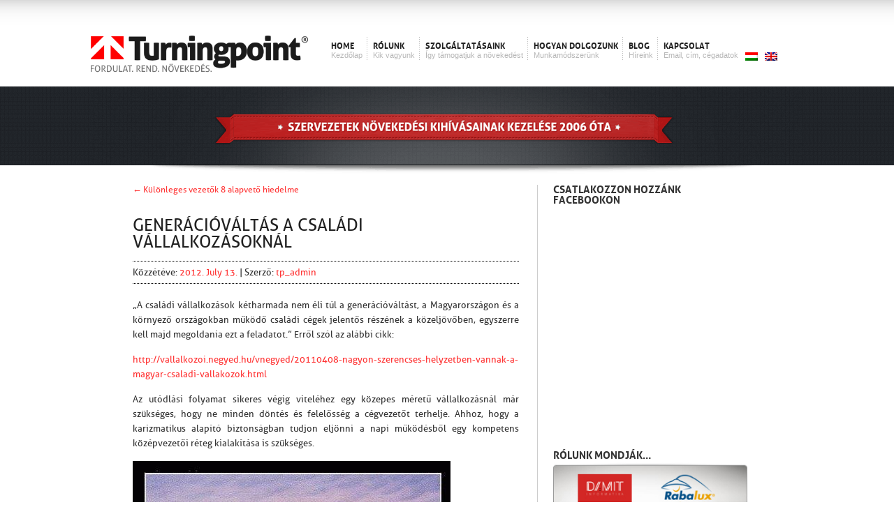

--- FILE ---
content_type: text/html; charset=UTF-8
request_url: https://www.turningpoint.hu/2012/07/13/generaciovaltas-a-csaladi-vallalkozasoknal/
body_size: 6544
content:
<!DOCTYPE html>
<html lang="hu">
  <head>
    <meta charset='UTF-8'>
    <meta content='IE=Edge' http-equiv='x-ua-compatible'>
    <meta content='' name='author'>
    <meta content='' name='description'>
    <meta content='' name='keywords'>
    <meta content='index, follow, all' name='robots'>
    <meta content='1 Week' name='revisit-after'>
    <meta content='General' name='rating'>
    <meta content='width=device-width, initial-scale=1' name='viewport'>
	<title>
    Generációváltás a családi vállalkozásoknál | Turningpoint | FORDULAT . REND . NÖVEKEDÉS | Szervezeti Átalakítás    </title>
	<link rel="shortcut icon" href="https://www.turningpoint.hu/wp-content/themes/turningpoint/static/images/favicon.ico" />
    <link href='https://www.turningpoint.hu/wp-content/themes/turningpoint/static/css/style.min.css' rel='stylesheet'>
	<link href='https://www.turningpoint.hu/wp-content/themes/turningpoint/static/css/responsive.min.css' rel='stylesheet'>
	<meta name='robots' content='max-image-preview:large' />
<link rel="alternate" type="application/rss+xml" title="Turningpoint | FORDULAT . REND . NÖVEKEDÉS &raquo; Generációváltás a családi vállalkozásoknál hozzászólás hírcsatorna" href="https://www.turningpoint.hu/2012/07/13/generaciovaltas-a-csaladi-vallalkozasoknal/feed/" />
<script type="text/javascript">
window._wpemojiSettings = {"baseUrl":"https:\/\/s.w.org\/images\/core\/emoji\/14.0.0\/72x72\/","ext":".png","svgUrl":"https:\/\/s.w.org\/images\/core\/emoji\/14.0.0\/svg\/","svgExt":".svg","source":{"concatemoji":"https:\/\/www.turningpoint.hu\/wp-includes\/js\/wp-emoji-release.min.js?ver=6.1.1"}};
/*! This file is auto-generated */
!function(e,a,t){var n,r,o,i=a.createElement("canvas"),p=i.getContext&&i.getContext("2d");function s(e,t){var a=String.fromCharCode,e=(p.clearRect(0,0,i.width,i.height),p.fillText(a.apply(this,e),0,0),i.toDataURL());return p.clearRect(0,0,i.width,i.height),p.fillText(a.apply(this,t),0,0),e===i.toDataURL()}function c(e){var t=a.createElement("script");t.src=e,t.defer=t.type="text/javascript",a.getElementsByTagName("head")[0].appendChild(t)}for(o=Array("flag","emoji"),t.supports={everything:!0,everythingExceptFlag:!0},r=0;r<o.length;r++)t.supports[o[r]]=function(e){if(p&&p.fillText)switch(p.textBaseline="top",p.font="600 32px Arial",e){case"flag":return s([127987,65039,8205,9895,65039],[127987,65039,8203,9895,65039])?!1:!s([55356,56826,55356,56819],[55356,56826,8203,55356,56819])&&!s([55356,57332,56128,56423,56128,56418,56128,56421,56128,56430,56128,56423,56128,56447],[55356,57332,8203,56128,56423,8203,56128,56418,8203,56128,56421,8203,56128,56430,8203,56128,56423,8203,56128,56447]);case"emoji":return!s([129777,127995,8205,129778,127999],[129777,127995,8203,129778,127999])}return!1}(o[r]),t.supports.everything=t.supports.everything&&t.supports[o[r]],"flag"!==o[r]&&(t.supports.everythingExceptFlag=t.supports.everythingExceptFlag&&t.supports[o[r]]);t.supports.everythingExceptFlag=t.supports.everythingExceptFlag&&!t.supports.flag,t.DOMReady=!1,t.readyCallback=function(){t.DOMReady=!0},t.supports.everything||(n=function(){t.readyCallback()},a.addEventListener?(a.addEventListener("DOMContentLoaded",n,!1),e.addEventListener("load",n,!1)):(e.attachEvent("onload",n),a.attachEvent("onreadystatechange",function(){"complete"===a.readyState&&t.readyCallback()})),(e=t.source||{}).concatemoji?c(e.concatemoji):e.wpemoji&&e.twemoji&&(c(e.twemoji),c(e.wpemoji)))}(window,document,window._wpemojiSettings);
</script>
<style type="text/css">
img.wp-smiley,
img.emoji {
	display: inline !important;
	border: none !important;
	box-shadow: none !important;
	height: 1em !important;
	width: 1em !important;
	margin: 0 0.07em !important;
	vertical-align: -0.1em !important;
	background: none !important;
	padding: 0 !important;
}
</style>
	<link rel='stylesheet' id='wp-block-library-css' href='https://www.turningpoint.hu/wp-includes/css/dist/block-library/style.min.css?ver=6.1.1' type='text/css' media='all' />
<link rel='stylesheet' id='classic-theme-styles-css' href='https://www.turningpoint.hu/wp-includes/css/classic-themes.min.css?ver=1' type='text/css' media='all' />
<style id='global-styles-inline-css' type='text/css'>
body{--wp--preset--color--black: #000000;--wp--preset--color--cyan-bluish-gray: #abb8c3;--wp--preset--color--white: #ffffff;--wp--preset--color--pale-pink: #f78da7;--wp--preset--color--vivid-red: #cf2e2e;--wp--preset--color--luminous-vivid-orange: #ff6900;--wp--preset--color--luminous-vivid-amber: #fcb900;--wp--preset--color--light-green-cyan: #7bdcb5;--wp--preset--color--vivid-green-cyan: #00d084;--wp--preset--color--pale-cyan-blue: #8ed1fc;--wp--preset--color--vivid-cyan-blue: #0693e3;--wp--preset--color--vivid-purple: #9b51e0;--wp--preset--gradient--vivid-cyan-blue-to-vivid-purple: linear-gradient(135deg,rgba(6,147,227,1) 0%,rgb(155,81,224) 100%);--wp--preset--gradient--light-green-cyan-to-vivid-green-cyan: linear-gradient(135deg,rgb(122,220,180) 0%,rgb(0,208,130) 100%);--wp--preset--gradient--luminous-vivid-amber-to-luminous-vivid-orange: linear-gradient(135deg,rgba(252,185,0,1) 0%,rgba(255,105,0,1) 100%);--wp--preset--gradient--luminous-vivid-orange-to-vivid-red: linear-gradient(135deg,rgba(255,105,0,1) 0%,rgb(207,46,46) 100%);--wp--preset--gradient--very-light-gray-to-cyan-bluish-gray: linear-gradient(135deg,rgb(238,238,238) 0%,rgb(169,184,195) 100%);--wp--preset--gradient--cool-to-warm-spectrum: linear-gradient(135deg,rgb(74,234,220) 0%,rgb(151,120,209) 20%,rgb(207,42,186) 40%,rgb(238,44,130) 60%,rgb(251,105,98) 80%,rgb(254,248,76) 100%);--wp--preset--gradient--blush-light-purple: linear-gradient(135deg,rgb(255,206,236) 0%,rgb(152,150,240) 100%);--wp--preset--gradient--blush-bordeaux: linear-gradient(135deg,rgb(254,205,165) 0%,rgb(254,45,45) 50%,rgb(107,0,62) 100%);--wp--preset--gradient--luminous-dusk: linear-gradient(135deg,rgb(255,203,112) 0%,rgb(199,81,192) 50%,rgb(65,88,208) 100%);--wp--preset--gradient--pale-ocean: linear-gradient(135deg,rgb(255,245,203) 0%,rgb(182,227,212) 50%,rgb(51,167,181) 100%);--wp--preset--gradient--electric-grass: linear-gradient(135deg,rgb(202,248,128) 0%,rgb(113,206,126) 100%);--wp--preset--gradient--midnight: linear-gradient(135deg,rgb(2,3,129) 0%,rgb(40,116,252) 100%);--wp--preset--duotone--dark-grayscale: url('#wp-duotone-dark-grayscale');--wp--preset--duotone--grayscale: url('#wp-duotone-grayscale');--wp--preset--duotone--purple-yellow: url('#wp-duotone-purple-yellow');--wp--preset--duotone--blue-red: url('#wp-duotone-blue-red');--wp--preset--duotone--midnight: url('#wp-duotone-midnight');--wp--preset--duotone--magenta-yellow: url('#wp-duotone-magenta-yellow');--wp--preset--duotone--purple-green: url('#wp-duotone-purple-green');--wp--preset--duotone--blue-orange: url('#wp-duotone-blue-orange');--wp--preset--font-size--small: 13px;--wp--preset--font-size--medium: 20px;--wp--preset--font-size--large: 36px;--wp--preset--font-size--x-large: 42px;--wp--preset--spacing--20: 0.44rem;--wp--preset--spacing--30: 0.67rem;--wp--preset--spacing--40: 1rem;--wp--preset--spacing--50: 1.5rem;--wp--preset--spacing--60: 2.25rem;--wp--preset--spacing--70: 3.38rem;--wp--preset--spacing--80: 5.06rem;}:where(.is-layout-flex){gap: 0.5em;}body .is-layout-flow > .alignleft{float: left;margin-inline-start: 0;margin-inline-end: 2em;}body .is-layout-flow > .alignright{float: right;margin-inline-start: 2em;margin-inline-end: 0;}body .is-layout-flow > .aligncenter{margin-left: auto !important;margin-right: auto !important;}body .is-layout-constrained > .alignleft{float: left;margin-inline-start: 0;margin-inline-end: 2em;}body .is-layout-constrained > .alignright{float: right;margin-inline-start: 2em;margin-inline-end: 0;}body .is-layout-constrained > .aligncenter{margin-left: auto !important;margin-right: auto !important;}body .is-layout-constrained > :where(:not(.alignleft):not(.alignright):not(.alignfull)){max-width: var(--wp--style--global--content-size);margin-left: auto !important;margin-right: auto !important;}body .is-layout-constrained > .alignwide{max-width: var(--wp--style--global--wide-size);}body .is-layout-flex{display: flex;}body .is-layout-flex{flex-wrap: wrap;align-items: center;}body .is-layout-flex > *{margin: 0;}:where(.wp-block-columns.is-layout-flex){gap: 2em;}.has-black-color{color: var(--wp--preset--color--black) !important;}.has-cyan-bluish-gray-color{color: var(--wp--preset--color--cyan-bluish-gray) !important;}.has-white-color{color: var(--wp--preset--color--white) !important;}.has-pale-pink-color{color: var(--wp--preset--color--pale-pink) !important;}.has-vivid-red-color{color: var(--wp--preset--color--vivid-red) !important;}.has-luminous-vivid-orange-color{color: var(--wp--preset--color--luminous-vivid-orange) !important;}.has-luminous-vivid-amber-color{color: var(--wp--preset--color--luminous-vivid-amber) !important;}.has-light-green-cyan-color{color: var(--wp--preset--color--light-green-cyan) !important;}.has-vivid-green-cyan-color{color: var(--wp--preset--color--vivid-green-cyan) !important;}.has-pale-cyan-blue-color{color: var(--wp--preset--color--pale-cyan-blue) !important;}.has-vivid-cyan-blue-color{color: var(--wp--preset--color--vivid-cyan-blue) !important;}.has-vivid-purple-color{color: var(--wp--preset--color--vivid-purple) !important;}.has-black-background-color{background-color: var(--wp--preset--color--black) !important;}.has-cyan-bluish-gray-background-color{background-color: var(--wp--preset--color--cyan-bluish-gray) !important;}.has-white-background-color{background-color: var(--wp--preset--color--white) !important;}.has-pale-pink-background-color{background-color: var(--wp--preset--color--pale-pink) !important;}.has-vivid-red-background-color{background-color: var(--wp--preset--color--vivid-red) !important;}.has-luminous-vivid-orange-background-color{background-color: var(--wp--preset--color--luminous-vivid-orange) !important;}.has-luminous-vivid-amber-background-color{background-color: var(--wp--preset--color--luminous-vivid-amber) !important;}.has-light-green-cyan-background-color{background-color: var(--wp--preset--color--light-green-cyan) !important;}.has-vivid-green-cyan-background-color{background-color: var(--wp--preset--color--vivid-green-cyan) !important;}.has-pale-cyan-blue-background-color{background-color: var(--wp--preset--color--pale-cyan-blue) !important;}.has-vivid-cyan-blue-background-color{background-color: var(--wp--preset--color--vivid-cyan-blue) !important;}.has-vivid-purple-background-color{background-color: var(--wp--preset--color--vivid-purple) !important;}.has-black-border-color{border-color: var(--wp--preset--color--black) !important;}.has-cyan-bluish-gray-border-color{border-color: var(--wp--preset--color--cyan-bluish-gray) !important;}.has-white-border-color{border-color: var(--wp--preset--color--white) !important;}.has-pale-pink-border-color{border-color: var(--wp--preset--color--pale-pink) !important;}.has-vivid-red-border-color{border-color: var(--wp--preset--color--vivid-red) !important;}.has-luminous-vivid-orange-border-color{border-color: var(--wp--preset--color--luminous-vivid-orange) !important;}.has-luminous-vivid-amber-border-color{border-color: var(--wp--preset--color--luminous-vivid-amber) !important;}.has-light-green-cyan-border-color{border-color: var(--wp--preset--color--light-green-cyan) !important;}.has-vivid-green-cyan-border-color{border-color: var(--wp--preset--color--vivid-green-cyan) !important;}.has-pale-cyan-blue-border-color{border-color: var(--wp--preset--color--pale-cyan-blue) !important;}.has-vivid-cyan-blue-border-color{border-color: var(--wp--preset--color--vivid-cyan-blue) !important;}.has-vivid-purple-border-color{border-color: var(--wp--preset--color--vivid-purple) !important;}.has-vivid-cyan-blue-to-vivid-purple-gradient-background{background: var(--wp--preset--gradient--vivid-cyan-blue-to-vivid-purple) !important;}.has-light-green-cyan-to-vivid-green-cyan-gradient-background{background: var(--wp--preset--gradient--light-green-cyan-to-vivid-green-cyan) !important;}.has-luminous-vivid-amber-to-luminous-vivid-orange-gradient-background{background: var(--wp--preset--gradient--luminous-vivid-amber-to-luminous-vivid-orange) !important;}.has-luminous-vivid-orange-to-vivid-red-gradient-background{background: var(--wp--preset--gradient--luminous-vivid-orange-to-vivid-red) !important;}.has-very-light-gray-to-cyan-bluish-gray-gradient-background{background: var(--wp--preset--gradient--very-light-gray-to-cyan-bluish-gray) !important;}.has-cool-to-warm-spectrum-gradient-background{background: var(--wp--preset--gradient--cool-to-warm-spectrum) !important;}.has-blush-light-purple-gradient-background{background: var(--wp--preset--gradient--blush-light-purple) !important;}.has-blush-bordeaux-gradient-background{background: var(--wp--preset--gradient--blush-bordeaux) !important;}.has-luminous-dusk-gradient-background{background: var(--wp--preset--gradient--luminous-dusk) !important;}.has-pale-ocean-gradient-background{background: var(--wp--preset--gradient--pale-ocean) !important;}.has-electric-grass-gradient-background{background: var(--wp--preset--gradient--electric-grass) !important;}.has-midnight-gradient-background{background: var(--wp--preset--gradient--midnight) !important;}.has-small-font-size{font-size: var(--wp--preset--font-size--small) !important;}.has-medium-font-size{font-size: var(--wp--preset--font-size--medium) !important;}.has-large-font-size{font-size: var(--wp--preset--font-size--large) !important;}.has-x-large-font-size{font-size: var(--wp--preset--font-size--x-large) !important;}
.wp-block-navigation a:where(:not(.wp-element-button)){color: inherit;}
:where(.wp-block-columns.is-layout-flex){gap: 2em;}
.wp-block-pullquote{font-size: 1.5em;line-height: 1.6;}
</style>
<link rel='stylesheet' id='contact-form-7-css' href='https://www.turningpoint.hu/wp-content/plugins/contact-form-7/includes/css/styles.css?ver=5.7.5.1' type='text/css' media='all' />
<link rel="https://api.w.org/" href="https://www.turningpoint.hu/wp-json/" /><link rel="alternate" type="application/json" href="https://www.turningpoint.hu/wp-json/wp/v2/posts/111" /><link rel="EditURI" type="application/rsd+xml" title="RSD" href="https://www.turningpoint.hu/xmlrpc.php?rsd" />
<link rel="wlwmanifest" type="application/wlwmanifest+xml" href="https://www.turningpoint.hu/wp-includes/wlwmanifest.xml" />
<meta name="generator" content="WordPress 6.1.1" />
<link rel="canonical" href="https://www.turningpoint.hu/2012/07/13/generaciovaltas-a-csaladi-vallalkozasoknal/" />
<link rel='shortlink' href='https://www.turningpoint.hu/?p=111' />
<link rel="alternate" type="application/json+oembed" href="https://www.turningpoint.hu/wp-json/oembed/1.0/embed?url=https%3A%2F%2Fwww.turningpoint.hu%2F2012%2F07%2F13%2Fgeneraciovaltas-a-csaladi-vallalkozasoknal%2F" />
<link rel="alternate" type="text/xml+oembed" href="https://www.turningpoint.hu/wp-json/oembed/1.0/embed?url=https%3A%2F%2Fwww.turningpoint.hu%2F2012%2F07%2F13%2Fgeneraciovaltas-a-csaladi-vallalkozasoknal%2F&#038;format=xml" />
<style type="text/css">
.qtranxs_flag_hu {background-image: url(https://www.turningpoint.hu/wp-content/plugins/qtranslate-x/flags/hu.png); background-repeat: no-repeat;}
.qtranxs_flag_en {background-image: url(https://www.turningpoint.hu/wp-content/plugins/qtranslate-x/flags/gb.png); background-repeat: no-repeat;}
</style>
<link hreflang="hu" href="https://www.turningpoint.hu/hu/2012/07/13/generaciovaltas-a-csaladi-vallalkozasoknal/" rel="alternate" />
<link hreflang="en" href="https://www.turningpoint.hu/en/2012/07/13/generaciovaltas-a-csaladi-vallalkozasoknal/" rel="alternate" />
<link hreflang="x-default" href="https://www.turningpoint.hu/2012/07/13/generaciovaltas-a-csaladi-vallalkozasoknal/" rel="alternate" />
<meta name="generator" content="qTranslate-X 3.4.6.8" />
  </head>
  <body data-rsssl=1 class="post-template-default single single-post postid-111 single-format-standard" itemscope='' itemtype='http://schema.org/WebPage'>
	<header id="mainHeader">
		<div class="toCenter clearfix">
			<div class="logo toLeft">
				<a href="/"><img src='https://www.turningpoint.hu/wp-content/themes/turningpoint/static/images/turningpoint_logo_hu.gif' alt='' /></a>
			</div>
			<nav id="mainNav" class="toRight clearfix">
				<div class="menu-header_menu-container"><ul id="menu-header_menu" class="menu"><li id="menu-item-34" class="menu-item menu-item-type-post_type menu-item-object-page menu-item-home"><a href="https://www.turningpoint.hu/"><strong>Home</strong><span class="sub">Kezdőlap</span></a></li>
<li id="menu-item-33" class="menu-item menu-item-type-post_type menu-item-object-page"><a href="https://www.turningpoint.hu/rolunk/"><strong>Rólunk</strong><span class="sub">Kik vagyunk</span></a></li>
<li id="menu-item-32" class="menu-item menu-item-type-post_type menu-item-object-page"><a href="https://www.turningpoint.hu/szolgaltatasaink/"><strong>Szolgáltatásaink</strong><span class="sub">Így támogatjuk a növekedést</span></a></li>
<li id="menu-item-31" class="menu-item menu-item-type-post_type menu-item-object-page"><a href="https://www.turningpoint.hu/hogyan-dolgozunk/"><strong>Hogyan dolgozunk</strong><span class="sub">Munkamódszerünk</span></a></li>
<li id="menu-item-30" class="menu-item menu-item-type-post_type menu-item-object-page"><a href="https://www.turningpoint.hu/blog/"><strong>Blog</strong><span class="sub">Híreink</span></a></li>
<li id="menu-item-29" class="menu-item menu-item-type-post_type menu-item-object-page"><a href="https://www.turningpoint.hu/kapcsolat/"><strong>Kapcsolat</strong><span class="sub">Email, cím, cégadatok</span></a></li>
<li id="menu-item-35" class="qtranxs-lang-menu qtranxs-lang-menu-hu menu-item menu-item-type-custom menu-item-object-custom menu-item-has-children"><a title="Magyar" href="#"><strong>Nyelv</strong><span class="sub"></span></a>
<ul class="sub-menu">
	<li id="menu-item-36" class="qtranxs-lang-menu-item qtranxs-lang-menu-item-hu menu-item menu-item-type-custom menu-item-object-custom"><a title="Magyar" href="https://www.turningpoint.hu/hu/2012/07/13/generaciovaltas-a-csaladi-vallalkozasoknal/"><strong><img src="https://www.turningpoint.hu/wp-content/plugins/qtranslate-x/flags/hu.png" alt="Magyar" /></strong><span class="sub"></span></a></li>
	<li id="menu-item-37" class="qtranxs-lang-menu-item qtranxs-lang-menu-item-en menu-item menu-item-type-custom menu-item-object-custom"><a title="English" href="https://www.turningpoint.hu/en/2012/07/13/generaciovaltas-a-csaladi-vallalkozasoknal/"><strong><img src="https://www.turningpoint.hu/wp-content/plugins/qtranslate-x/flags/gb.png" alt="English" /></strong><span class="sub"></span></a></li>
</ul>
</li>
</ul></div>			</nav>
			<div class="mobileNavIcons">
				<span></span>
				<span></span>
				<span></span>
			</div>
		</div>
	</header>
	<div class="mobileNav">
		<div class="menu-header_menu-container"><ul id="menu-header_menu-1" class="menu"><li id="menu-item-34" class="menu-item menu-item-type-post_type menu-item-object-page menu-item-home menu-item-34"><a href="https://www.turningpoint.hu/">Home</a></li>
<li id="menu-item-33" class="menu-item menu-item-type-post_type menu-item-object-page menu-item-33"><a href="https://www.turningpoint.hu/rolunk/">Rólunk</a></li>
<li id="menu-item-32" class="menu-item menu-item-type-post_type menu-item-object-page menu-item-32"><a href="https://www.turningpoint.hu/szolgaltatasaink/">Szolgáltatásaink</a></li>
<li id="menu-item-31" class="menu-item menu-item-type-post_type menu-item-object-page menu-item-31"><a href="https://www.turningpoint.hu/hogyan-dolgozunk/">Hogyan dolgozunk</a></li>
<li id="menu-item-30" class="menu-item menu-item-type-post_type menu-item-object-page menu-item-30"><a href="https://www.turningpoint.hu/blog/">Blog</a></li>
<li id="menu-item-29" class="menu-item menu-item-type-post_type menu-item-object-page menu-item-29"><a href="https://www.turningpoint.hu/kapcsolat/">Kapcsolat</a></li>
<li id="menu-item-35" class="qtranxs-lang-menu qtranxs-lang-menu-hu menu-item menu-item-type-custom menu-item-object-custom menu-item-has-children menu-item-35"><a title="Magyar" href="#">Nyelv</a>
<ul class="sub-menu">
	<li id="menu-item-36" class="qtranxs-lang-menu-item qtranxs-lang-menu-item-hu menu-item menu-item-type-custom menu-item-object-custom menu-item-36"><a title="Magyar" href="https://www.turningpoint.hu/hu/2012/07/13/generaciovaltas-a-csaladi-vallalkozasoknal/"><img src="https://www.turningpoint.hu/wp-content/plugins/qtranslate-x/flags/hu.png" alt="Magyar" /></a></li>
	<li id="menu-item-37" class="qtranxs-lang-menu-item qtranxs-lang-menu-item-en menu-item menu-item-type-custom menu-item-object-custom menu-item-37"><a title="English" href="https://www.turningpoint.hu/en/2012/07/13/generaciovaltas-a-csaladi-vallalkozasoknal/"><img src="https://www.turningpoint.hu/wp-content/plugins/qtranslate-x/flags/gb.png" alt="English" /></a></li>
</ul>
</li>
</ul></div>	</div>
	<main>	<div class="welcome">
		<img src='https://www.turningpoint.hu/wp-content/themes/turningpoint/static/images/ribbon_hu.gif' alt='' />	</div>
	<div class="toCenter">
		<div class="subpage">
			<div class="subpageContent">
									<div class="innerNavs clearfix">
						<div class="nav-prev toLeft">
							<span>←</span><a href="https://www.turningpoint.hu/2012/04/28/kulonleges-vezetok-8-alapveto-hiedelme/" rel="prev">Különleges vezetők 8 alapvető hiedelme</a>						</div>
						<div class="nav-next toLeft">
													</div>
					</div>
					<h1 class="title">
						Generációváltás a családi vállalkozásoknál					</h1>
					<div class="dotted">
						Közzétéve:						<a href="https://www.turningpoint.hu/2012/07/13/generaciovaltas-a-csaladi-vallalkozasoknal/">
							2012. July 13.						</a>| 
						Szerző:						<a href="https://www.turningpoint.hu/author/tp_admin/">
							tp_admin						</a>
					</div>
					<div class="content">
						<p style="text-align: justify;">&#8222;A családi vállalkozások kétharmada nem éli túl a generációváltást, a Magyarországon és a környező országokban működő családi cégek jelentős részének a közeljövőben, egyszerre kell majd megoldania ezt a feladatot.&#8221; Erről szól az alábbi cikk:</p>
<p><a href="http://vallalkozoi.negyed.hu/vnegyed/20110408-nagyon-szerencses-helyzetben-vannak-a-magyar-csaladi-vallakozok.html" target="_blank">http://vallalkozoi.negyed.hu/vnegyed/20110408-nagyon-szerencses-helyzetben-vannak-a-magyar-csaladi-vallakozok.html</a></p>
<p style="text-align: justify;">Az utódlási folyamat sikeres végig viteléhez egy közepes méretű vállalkozásnál már szükséges, hogy ne minden döntés és felelősség a cégvezetőt terhelje. Ahhoz, hogy a karizmatikus alapító biztonságban tudjon eljönni a napi működésből egy kompetens középvezetői réteg kialakítása is szükséges.</p>
<p><a href="/2012/07/13/generaciovaltas-a-csaladi-vallalkozasoknal/dont-work-hard/" rel="attachment wp-att-652"><img decoding="async" class="aligncenter size-full wp-image-652" title="dont work hard" src="/wp-content/uploads/dont-work-hard.jpg" alt="" width="455" height="644" /></a></p>
					</div>
					<div class="dotted">
						<p class="tags">
							A bejegyzés kategóriája:&nbsp;<a href="https://www.turningpoint.hu/category/egyeb/" rel="category tag">Egyéb</a> 
						</p>
											</div>
					<div class="innerNavs clearfix" style="padding-top:25px;">
						<div class="nav-prev toLeft">
							<span>←</span><a href="https://www.turningpoint.hu/2012/04/28/kulonleges-vezetok-8-alapveto-hiedelme/" rel="prev">Különleges vezetők 8 alapvető hiedelme</a>						</div>
						<div class="nav-next toLeft">
													</div>
					</div>
							</div>
			<div class="sidebar clearfix">
				<div class='sidebarWidget'><h3>CSATLAKOZZON HOZZÁNK FACEBOOKON</h3>			<div class="textwidget"><iframe src="https://www.facebook.com/plugins/likebox.php?href=https%3A%2F%2Fwww.facebook.com%2Fturningpoint%23%21%2Fpages%2FTurningpoint%2F120765588003913&amp;width=300px&amp;colorscheme=light&amp;show_faces=true&amp;border_color&amp;stream=false&amp;header=false&amp;height=326" scrolling="no" frameborder="0" style="border:none; overflow:hidden; width:100%; height:326px;" allowTransparency="true"></iframe></div>
		</div><div class='sidebarWidget'><h3>RÓLUNK MONDJÁK&#8230;</h3>			<div class="textwidget"><a href="/referenciaink/" title="Rólunk mondják"><img src="https://www.turningpoint.hu/wp-content/uploads/turning_ref.jpg" border="0" /></a></div>
		</div><div class='sidebarWidget'><h3>ISMERŐSEK EZEK A VEZETŐI ÉRZÉSEK?</h3>			<div class="textwidget"><a href="/vezetoi-erzesek/" title="Vezetői érzések"><img src="https://www.turningpoint.hu/wp-content/uploads/widget_icon_leaders.gif" border="0" /></a></div>
		</div><div class='sidebarWidget'><h3>TÖLTSE KI A TESZTET</h3>			<div class="textwidget"><a href="/gyorsteszt/" title="Gyorsteszt"><img src="https://www.turningpoint.hu/wp-content/uploads/widget_icon_quicktest.gif" border="0" /></a></div>
		</div><div class='sidebarWidget'><h3>SZAKÉRTŐI BEJEGYZÉSEINK</h3>			<div class="textwidget"><a href="/szakertoi-bejegyzeseink/" title="Szakértői bejegyzéseink"><img src="https://www.turningpoint.hu/wp-content/uploads/widget_icon_szakertoi.gif" border="0" /></a></div>
		</div><div class='sidebarWidget'><h3>NŐI VEZETŐKNEK</h3>			<div class="textwidget"><a href="/turningpoint-a-szebbik-nemnek/" title="Női vezetőknek"><img src="https://www.turningpoint.hu/wp-content/uploads/noi-cegvezetok.jpg" border="0" /></a></div>
		</div>			</div>
		</div>
	</div>
	</main>
	<footer id="mainFooter">
		<div class="toCenter clearfix">
			<div class="toLeft">
				<p>			
				Copyright 2026 . <a href='\'>TURNINGPOINT</a>				</p>
				<nav id="footerNav" class="clearfix">
					<div class="menu-footer_menu-container"><ul id="menu-footer_menu" class="menu"><li id="menu-item-40" class="menu-item menu-item-type-post_type menu-item-object-page menu-item-home menu-item-40"><a href="https://www.turningpoint.hu/">Home</a></li>
<li id="menu-item-39" class="menu-item menu-item-type-post_type menu-item-object-page menu-item-39"><a href="https://www.turningpoint.hu/rolunk/">Rólunk</a></li>
<li id="menu-item-38" class="menu-item menu-item-type-post_type menu-item-object-page menu-item-38"><a href="https://www.turningpoint.hu/szolgaltatasaink/">Szolgáltatásaink</a></li>
<li class="menu-item menu-item-type-post_type menu-item-object-page menu-item-37"><a href="https://www.turningpoint.hu/kapcsolat/">Kapcsolat</a></li>
</ul></div>				</nav>
			</div>
			<div class="toRight">
				<p>
				<br>
				Minden jog fenntartva<br>Szervezetek növekedési kihívásainak kezelése 2006 óta</p>
			</div>
		</div>
    </footer>
    <script src="https://ajax.googleapis.com/ajax/libs/jquery/1.11.3/jquery.min.js"></script>
    <script src="https://www.turningpoint.hu/wp-content/themes/turningpoint/static/javascript/libs/selectivizr.min.js"></script>
    <script src="https://www.turningpoint.hu/wp-content/themes/turningpoint/static/javascript/app.min.js"></script>
	<!--[if IE]>
      <script src="https://www.turningpoint.hu/wp-content/themes/turningpoint/static/javascript/libs/ie.min.js"></script>
    <![endif]-->	
	<script type='text/javascript' src='https://www.turningpoint.hu/wp-content/plugins/contact-form-7/includes/swv/js/index.js?ver=5.7.5.1' id='swv-js'></script>
<script type='text/javascript' id='contact-form-7-js-extra'>
/* <![CDATA[ */
var wpcf7 = {"api":{"root":"https:\/\/www.turningpoint.hu\/wp-json\/","namespace":"contact-form-7\/v1"}};
/* ]]> */
</script>
<script type='text/javascript' src='https://www.turningpoint.hu/wp-content/plugins/contact-form-7/includes/js/index.js?ver=5.7.5.1' id='contact-form-7-js'></script>
  </body>
</html>

--- FILE ---
content_type: text/css
request_url: https://www.turningpoint.hu/wp-content/themes/turningpoint/static/css/style.min.css
body_size: 2882
content:
@font-face{
	font-family:'Aller';
	src:url("../fonts/aller_rg-webfont.eot");
	src:url("../fonts/aller_rg-webfont.eot?#iefix") format("embedded-opentype"),
		url("../fonts/aller_rg-webfont.woff") format("woff"),
		url("../fonts/aller_rg-webfont.ttf") format("truetype"),
		url("../fonts/aller_rg-webfont.svg#aller_rg-webfont") format("svg");
	font-weight:normal;
	font-style:normal
}

@font-face{
	font-family:'Aller';
	src:url("../fonts/aller_bd-webfont.eot");
	src:url("../fonts/aller_bd-webfont.eot?#iefix") format("embedded-opentype"),
		url("../fonts/aller_bd-webfont.woff") format("woff"),
		url("../fonts/aller_bd-webfont.ttf") format("truetype"),
		url("../fonts/aller_bd-webfont.svg#aller_bd-webfont") format("svg");
	font-weight:bold;
	font-style:normal
}

html,
main,
div,
span,
applet,
object,
iframe,
h1,
h2,
h3,
h4,
h5,
h6,
p,
blockquote,
pre,
a,
abbr,
acronym,
address,
big,
cite,
code,
del,
dfn,
em,
img,
ins,
kbd,
q,
s,
samp,
small,
strike,
strong,
sub,
sup,
tt,
var,
b,
u,
i,
center,
dl,
dt,
dd,
ol,
ul,
li,
fieldset,
form,
label,
legend,
caption,
tbody,
tfoot,
thead,
tr,
th,
td,
article,
aside,
canvas,
details,
embed,
figure,
figcaption,
footer,
header,
hgroup,
menu,
nav,
output,
ruby,
section,
summary,
table,
time,
mark,
audio,
video {
    margin: 0;
    padding: 0;
    border: 0;
    font-size: 100%;
    font: inherit;
    vertical-align: baseline
}
article,
aside,
details,
figcaption,
figure,
footer,
header,
hgroup,
menu,
nav,
section,
main {
    display: block
}
ol,
ul {
    list-style: none
}
blockquote,
q {
    quotes: none
}
blockquote:before,
blockquote:after,
q:before,
q:after {
    content: '';
    content: none
}
table {
    border-collapse: collapse;
    border-spacing: 0
}
a {
    text-decoration: none;
    border: solid 0px transparent;
    cursor: pointer
}
img {
    border: solid 0px transparent
}
input,
textarea {
    border: 0px solid transparent;
    background: transparent;
    outline: none;
    resize: none
}
button {
    border: none;
    outline: none;
    cursor: pointer
}
textarea {
    overflow: hidden
}
.toLeft {
    float: left
}
.toRight {
    float: right
}
.clear {
    clear: both
}
.clearfix:after {
    visibility: hidden;
    display: block;
    font-size: 0;
    content: " ";
    clear: both;
    height: 0
}
* html .clearfix,
*:first-child+html .clearfix {
    zoom: 1
}
html,
body {
    min-height: 100%
}
body {
    padding: 0;
    margin: 0;
    cursor: default;
    font-weight: normal;
    font-style: normal;
    line-height: 100%;
    background-color: #fff;
	overflow-y:scroll;
}
.toCenter {
    width: 100%;
    max-width: 1020px;
    margin: 0 auto;
    position: relative;
    padding: 0 10px
}
* {
    margin: 0;
    padding: 0;
    box-sizing: border-box
}
.block {
    display: block
}

/*THEME STYLE*/

header#mainHeader{
	padding:51px 20px 17px 0;
	background:url("../images/header_bg.gif") repeat-x;
}

.welcome{
	height:126px;
	background:url("../images/ribbon.png") repeat-x;
}

.welcome img{
	display:block;
	max-width:100%;
	margin:0 auto;
}

nav#mainNav{margin:-5px 0 0;}

nav#mainNav a strong{
	font:bold 12px/12px 'Aller', Arial, Helvetica, sans-serif;
	display:block;
    text-transform: uppercase;
    color: #212121;
	margin:0 0 -2px;
}

nav#mainNav a strong:hover{color:#ff3333}

header .qtranxs-lang-menu > a{display:none;}

nav#mainNav li.qtranxs-lang-menu,
nav#mainNav li.qtranxs-lang-menu li,
nav#mainNav li:nth-last-child(2){
	background:transparent;
}

nav#mainNav li.qtranxs-lang-menu li{	padding:15px 0 0;}

nav#mainNav li.qtranxs-lang-menu{
	margin:0 0 0 -10px; 
	padding:14px 17px 0 0;
}

nav#mainNav li.qtranxs-lang-menu li img{margin:0 0 0 10px;}

nav#mainNav li{
	padding:14px 10px 0 5px;
	float:left;
	background:url("../images/menu_divider.gif") repeat-y top right;
}

nav#mainNav a span{
    color: #b7b7b7;
	display:inline-block;
    font:11px/11px Tahoma, Arial, Helvetica, sans-serif;
}

footer#mainFooter{
	background:url("../images/ribbon.png") repeat-x;
	font:11px/14px Arial, Helvetica, sans-serif;
	color:#999;
}

footer#mainFooter .toRight{text-align:right;}

footer#mainFooter nav li{
	float:left;
	border-right:1px solid #999;
	padding:0 3px 0 0;
	margin:0 4px 0 0;
}

footer#mainFooter nav li:last-child{border:none;}

footer#mainFooter a{color:#999;}

footer#mainFooter a:hover{text-decoration:underline;}

footer#mainFooter .toCenter{
	padding:35px 20px 0 10px;
	height:112px;
	background:url("../images/footer_bg.gif") no-repeat center top;
}

.mainPageWidgets{
	color:#333;
	padding:15px 0 43px;
	font:12px/18px 'Aller', Arial, Helvetica, sans-serif;
}

.mainPageWidgets .toLeft{width:33%;padding:0 20px 47px;}

.mainPageWidgets .toLeft:nth-child(3n):after{
    content: ".";
    clear: both;
    height: 1px;
	opacity:0;
}

.mainPageWidgets img{	display:block;width:100%;}

.mainPageWidgets h3{
	color: #212121;
	font:18px/24px Georgia, Times New Roman, Times, serif;
}

.mainPageWidgets .widget_button{padding:10px 0 0;}

.mainPageWidgets .widget_button img{width:auto;display:inline-block;}

.mainPageWidgets .textwidget p+p{
	min-height:78px;
	padding:6px 8px 0;
}

.toCenter.mainToC{padding:0;}

.subpage{
	width:100%;
	display:table;
	padding:15px 70px 40px 50px
}

.subpage > div{
	display:table-cell;
	vertical-align:top;
	width:auto;
}

.subpage > div.subpageContent{
	padding:0 26px 0 0;
	border-right:solid 1px #ccc;
}

.subpage > div.sidebar{
	width:300px;
	padding:0 0 0 22px;
}

.subpage .subpageContent{
	font:13px/21px 'Aller',Arial,Helvetica,sans-serif;
	color:#333;
}

.subpage .subpageContent p{margin:0 0 15px;}

.subpage .subpageContent ul{
	list-style: square outside none;
    padding-left: 15px;
    margin: 0 0 15px;
}

.subpage .subpageContent li{line-height:18px;}

.subpage .subpageContent b,
.subpage .subpageContent strong{
	font-weight:bold;
}

.subpage .subpageContent i{font-style:italic;}

.subpage .subpageContent h1{
	font-size:24px;
    line-height:24px;
    color:#212121;
	text-transform:uppercase;
    margin:0 0 15px 0;
}

.subpage .subpageContent img{
	max-width:100%;
	display:block;
}

.subpage .subpageContent a{color:#ff3333;}

.subpage .subpageContent a:hover{text-decoration:underline;}

.subpage .sidebar h3{
	font:bold  15px/15px 'Aller', Arial, Helvetica, sans-serif;
    margin: 0 0 2px;
	color:#333;
}

.subpage .sidebar img{
	width:100%;
	display:block;
}

.subpage .sidebar .textwidget{margin:0 0 20px;}

.mobileNavIcons span {
	background: #333;
	display: block;
	height: 5px;
	position: absolute;
	transition: all 0.4s ease-in-out;
	-webkit-transition: all 0.4s ease-in-out;
	-moz-transition: all 0.4s ease-in-out;
	-o-transition: all 0.4s ease-in-out;
	width: 100%;
}
.mobileNavIcons span:nth-child(1){top: 0;}

.mobileNavIcons span:nth-child(2){top: 10px;}

.mobileNavIcons span:nth-child(3){bottom: 0;}

.mobileNavIcons.clicked span:nth-child(1) {
	top: 10px;
	-ms-transform: rotate(45deg);
	-webkit-transform: rotate(45deg);
	transform: rotate(45deg);
}
.mobileNavIcons.clicked span:nth-child(2){opacity: 0;}

.mobileNavIcons.clicked span:nth-child(3){
	bottom: 10px;
	-ms-transform: rotate(-45deg);
	-webkit-transform: rotate(-45deg);
	transform: rotate(-45deg);
}

.mobileNavIcons{
	width: 40px;
	height: 25px;
	position: absolute;
	right: 0;
	cursor: pointer;
	top: 10px;
	box-sizing: border-box;
}

.mobileNav{display:none;}

.mobileNav > *{padding:10px 0;}

.mobileNav a{
	font:bold 22px/30px 'Aller', Arial, Helvetica, sans-serif;
	color:#212121;
	text-transform:uppercase;
	text-align:center;
	display:block;
	padding:10px 0;
}

.mobileNav a:hover{
	color:#ff3333;
	background:rgba(0,0,0,0.1);
}

.mobileNav .qtranxs-lang-menu > a{display:none;}

#social_channels img{
	width:auto;
	
}
a.social_links{
	float:left;
	width: 55px;
	height: 54px;
	margin: 12px 5px 20px 0;
}

.mainPageWidgets .textwidget form.wpcf7-form p+p{min-height:0 !important;}
	
span.wpcf7-form-control-wrap {
	margin:5px 0;
	display:block;
}
	
form.wpcf7-form input.wpcf7-text {
	width:100%;
	height:33px;
	padding:0 10px;
	background:#fff;
	border:solid 1px #cfcfcf;
	border-radius:4px;
	display:block;
	line-height:23px;
	font-family: Verdana, Arial, Helvetica, sans-serif;
	font-size:10px;
	color:#999;
}
	
input.wpcf7-submit {
	background: url("../images/newsletter_submit_bg.gif") no-repeat scroll left top #FFFFFF;
	border: medium none;
	cursor: pointer;
	font-family: arial;
	font-size: 12px;
	width: 163px;
	height:32px;
	padding:0 7px !important;
	line-height:32px;
	text-align:left;
}

div.wpcf7 img.ajax-loader{display:none !important;}

h3.newsletter_title{
	background: url("../images/newsletter_bg.gif") no-repeat scroll 135px 5px #FFFFFF;
	padding: 70px 0 0;
}

p.newsletter_description{
	color: #444444;
	margin: 5px 0 0;
	padding: 5px 0 0;
	border-top: 1px dashed #D3D3D3;
	line-height: 15px;
}

.w7form p+p,.wpcf7-not-valid-tip{
	padding:5px 0 0 0 !important;
}

div.wpcf7-response-output{
	margin:10px 0 !important;
}

.dotted{
	border-top:dotted 1px #000;
	border-bottom:dotted 1px #000;
	padding:5px 0;
	margin:0 0 20px;
}

.subpage .subpageContent .dotted p{padding:0;margin:0;}

.nav-next {
    width: 50%;
    text-align: right;
	position:relative;
	min-height:1px;
}

.nav-prev {
    width: 50%;
    text-align: left;
	position:relative;
	min-height:1px;
}

.nav-prev a{padding:0 0 0 15px;}

.nav-next a{padding:0 15px 0 0 ;}

.innerNavs{
	padding:0 0 25px;
	color:#ff3333;
	
}

.innerNavs a{
	line-height:14px;
	font-size:12px;
	display:inline-block;
	vertical-align:top;
}

.innerNavs span{
	display:block;
	position:absolute;
	top:-3px;	
}

.nav-next span{
	right:0;
}

.nav-prev span{
	left:0;
}

--- FILE ---
content_type: text/css
request_url: https://www.turningpoint.hu/wp-content/themes/turningpoint/static/css/responsive.min.css
body_size: 633
content:
@media only screen and (min-width: 991px) and (max-width: 1040px) {
	nav#mainNav li {
		padding: 14px 8px 0 3px;
	}
}
@media only screen and (min-width: 991px) {
  .mobileNav, .mobileNavIcons {
    display: none !important;
  }
}

@media only screen and (max-width: 990px) {
	nav#mainNav{
		display:none;
	}
	.welcome{
		height:auto;
	}
	.subpage{
		padding:15px 0 40px;
	}
}
@media only screen and (max-width: 768px) {
	.mainPageWidgets .toLeft{
		width:50%;
	}
	.mainPageWidgets .toLeft:nth-child(3n):after{
		content: "";
		clear: both;
		height: 0px;
		opacity:0;
	}
	.mainPageWidgets .toLeft:nth-child(2n):after{
		content: ".";
		clear: both;
		height: 1px;
		opacity:0;
	}
	.subpage{display:block;}
	.subpage > div.subpageContent,
	.subpage > div.sidebar{
		display:block;
		width:100%;
		padding:0;
		border:none;
	}
	.subpage > div.subpageContent{
		border-bottom:solid 1px #ccc;
	}
	.subpage > div.sidebar{
		padding-top:30px;
	}
	.sidebarWidget{
		width:50%;
		float:left;
	}
	.sidebarWidget:nth-child(1){
		width:100%;
		padding:0;
		text-align:center;
	}
	.sidebarWidget:nth-child(even){
		padding:0 0 0 10px;
	}
	.sidebarWidget:nth-child(even){
		padding:0 10px 0 0 ;
	}
	.sidebarWidget:nth-child(odd):after{
		content: ".";
		clear: both;
		height: 1px;
		opacity:0;
	}
	.sidebarWidget iframe{
		display:table;
		margin:0 auto;
		width:auto;
	}
}
@media only screen and (max-width: 580px) {
	.welcome{
		display:none;
	}
	footer#mainFooter .toCenter{
		height:auto;
		background-size:cover;
		padding-bottom:35px;
	}
	footer#mainFooter .toRight,
	footer#mainFooter .toLeft{
		float:none;
		clear:both;
		text-align:left;
	}
}
@media only screen and (max-width: 480px) {
	.sidebarWidget:nth-child(even){
		padding:0;
	}
	.sidebarWidget:nth-child(even){
		padding:0;
	}
	.sidebarWidget{width:100%;}
	.mainPageWidgets .toLeft{
		width:100%;
	}
	.logo img{
		width:200px;
	}
	.mobileNavIcons{top:5px;}
}

--- FILE ---
content_type: application/javascript
request_url: https://www.turningpoint.hu/wp-content/themes/turningpoint/static/javascript/app.min.js
body_size: 150
content:
"use strict";

var doc = $(document);
 
doc.on("click", ".mobileNavIcons", function() {
	$(this).toggleClass("clicked");
	return $(".mobileNav").slideToggle();
});
